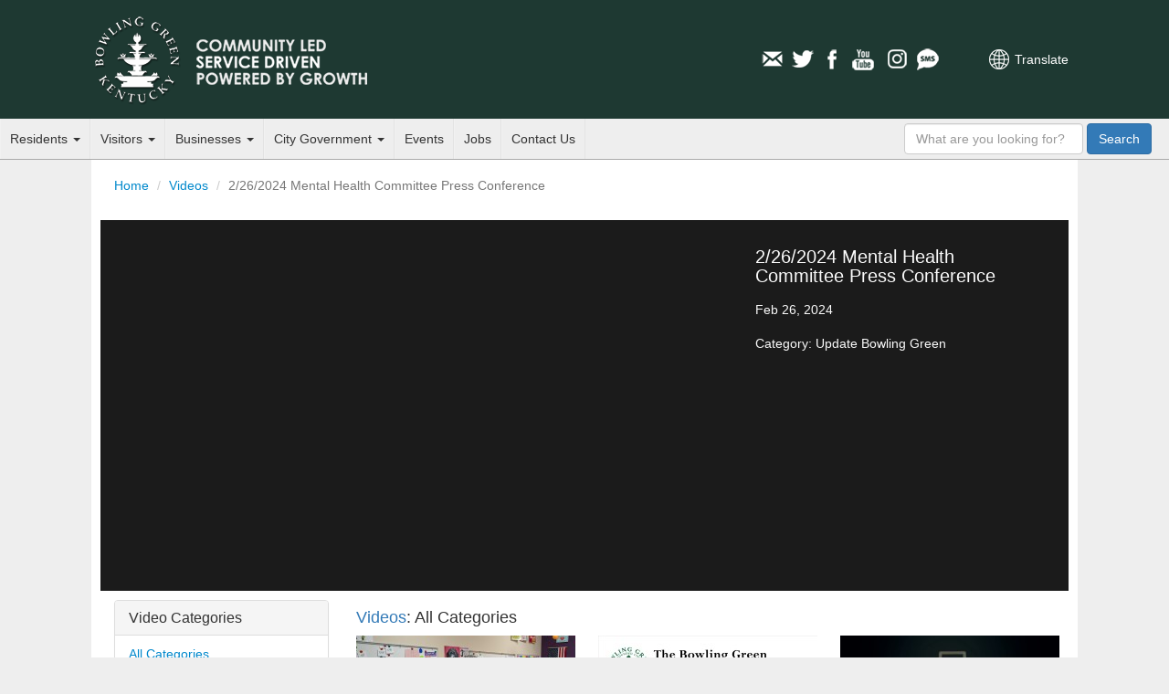

--- FILE ---
content_type: text/html; charset=utf-8
request_url: https://www.bgky.org/videos/video/1132?page=9
body_size: 4799
content:
<!doctype html>
<html lang="en-US">
<head>
    <meta charset="utf-8">
    <meta http-equiv="X-UA-Compatible" content="IE=edge,chrome=1">

    <title> 2/26/2024 Mental Health Committee Press Conference - Official Municipal Website</title>
    <meta name="description" content="">
    <meta name="author" content="">
    <meta name="viewport" content="width=device-width, minimum-scale=1.0, maximum-scale=1.0, user-scalable=no">
	<link rel="stylesheet" href="/assets/css/screen.css?t=20260116">

    <script src="https://www.google.com/recaptcha/api.js?" async defer></script>

    
    <!--[if lt IE 9]>
    <script src="/assets/js/respond.js"></script>
    <![endif]-->
</head>
<body>

<div id="header">
    <div class="inner">
        <div id="heading">
            <h1 class="title"><a href="/">City of Bowling Green, Kentucky</a></h1>
            <h3 class="byline"><a href="/">Official Municipal Website <span class="extra">of Bowling Green, Kentucky</span></a></h3>

            <a class="nav-toggle">Navigation</a>

            <div id="translate">
                <a href="https://www-bgky-org.translate.goog/videos/video/1132?_x_tr_sl=auto&_x_tr_tl=es&_x_tr_hl=en-US&_x_tr_pto=nui" class="translate">Translate</a>
            </div>

            <div id="social-media">
    <ul>
        <li><a href="/connect/newsletter" class="icon email">Email Newsletters</a></li>
        <li><a href="http://www.twitter.com/CityofBGKY" class="icon twitter" >Twitter</a></li>
        <li><a href="http://www.facebook.com/pages/Bowling-Green-KY/City-of-Bowling-Green-KY/54145957542" class="icon facebook">Facebook</a></li>
        <li><a href="http://www.youtube.com/cityofbgky" class="icon youtube">YouTube</a></li>
        <li><a href="https://www.instagram.com/cityofbgky/" class="icon instagram">Instagram</a></li>                    
        <li><a href="/connect/mobile-notifications" class="icon sms">Mobile Notifications</a></li>
    </ul>
</div>        </div>
</div>
        <div id="main-nav" role="navigation">
	<ul class="nav">
		<li class="menu-dropdown">
			<a href="https://www.bgky.org/residents">Residents <b class="caret"></b></a>
			<ul>
				<li><a href="https://www.bgky.org/services-near-me">City Services Near Me</a></li>
		        <li><a href="https://www.bgky.org/events">Events</a></li>
		        <li><a href="https://www.bgky.org/neighborhoods">Neighborhoods</a></li>
				<li><a href="https://www.bgky.org/ncs/housing">Housing Assistance </a></li>
		        <li><a href="https://www.bgky.org/bgpr">Parks</a></li>
		        <li><a href="https://www.bgky.org/photo-gallery">Photo Gallery</a></li>
                <li><a href="https://www.bgky.org/finance/property-taxes">Property Taxes</a></li>		        
		        <li><a href="https://www.bgky.org/ncs/common-requests">Service Request</a></li>
		        <li> <a href="https://www.bgky.org/videos">Watch a Video or BGTV4 (Live)</a></li>
				<li> <a href="https://www.warrenpc.org/bike-ped">Bike/Walk BG</a></li>
			</ul>
		</li>
		<li class="menu-dropdown">
			<a href="https://www.bgky.org/visitors">Visitors <b class="caret"></b></a>
			<ul>
				<li><a href="http://www.visitbgky.com/">Convention &amp; Visitors Bureau</a></li>
				<li><a href="https://www.bgchamber.com/livehere">Relocation Guide</a></li>
				<li><a href="https://www.bgky.org/history/">Historic Bowling Green</a></li>
				<li><a href="https://www.bgky.org/bgpr/">Parks &amp; Recreation</a></li>
				<li><a href="https://www.bgky.org/golf/">Golf Courses</a></li>
				<li><a href="https://www.bgky.org/bgpr/aquatics/">Russell Sims Aquatic Center</a></li>
				<li><a href="https://www.bgky.org/convention-center">Sloan Convention Center</a></li>
			</ul>
		</li>
		<li class="menu-dropdown">
			<a href="https://www.bgky.org/businesses">Businesses <b class="caret"></b></a>
		  	<ul>
                <li><a href="https://www.bgchamber.com">Chamber of Commerce</a></li>
                <li><a href="https://www.bgky.org/forms">Forms &amp; Applications</a></li>
                <li><a href="https://www.bgky.org/bids">Procurement Opportunities (Bids)</a></li>
                <li><a href="http://www.southcentralky.com/">Economic Development</a></li>
                <li><a href="https://www.bgky.org/finance/license">Office of Occupational License</a></li>
			    <li><a href="https://www.bgky.org/publicworks/gis">Maps of the City (GIS)</a></li>
                <li><a href="https://www.warrenpc.org/regulations-documents/#zoning-ordinance">Zoning Ordinances</a></li>
			</ul>
		</li>
		<li class="menu-dropdown">
			<a href="https://www.bgky.org/government">City Government <b class="caret"></b></a>
			<ul>
                <li><a href="https://www.bgky.org/government/how-government-works">How Government Works</a></li>
				<li><a href="https://www.bgky.org/city-commission">Elected Officials</a></li>
				<li><a href="https://www.bgky.org/city-manager">City Manager's Office</a></li>
				<li><a href="https://www.bgky.org/senior-management">Senior Management</a></li>
				<li><a href="https://www.bgky.org/government/department-list">Department List</a></li>
				<li><a href="https://www.bgky.org/government/boards">Boards &amp; Commissions</a></li>
				<li><a href="https://www.bgky.org/online-services">Online Services</a></li>
				<li><a href="https://www.bgky.org/ncs/cia">City Information &amp; Assistance</a></li>
				<li><a href="https://www.bgky.org/government/code-of-ordinances">Code of Ordinances</a></li>
				<li><a href="https://www.bgky.org/government/legal-publications">Legal Publications</a></li>
				<li><a href="https://www.bgky.org/announcements">Announcements</a></li>
				<li><a href="https://www.bgky.org/reports">Reports</a></li>
				<li><a href="https://www.bgky.org/policies">City Policies</a></li>
			</ul>
		</li>
		<li><a href="https://www.bgky.org/events">Events</a></li>
		<li><a href="https://www.bgky.org/jobs">Jobs</a></li>
		<li><a href="https://www.bgky.org/contact-us">Contact Us</a></li>
	</ul>
	<form method="GET" action="/search-results" id="search-box">
		<input name="q" type="text" class="q form-control" placeholder="What are you looking for?" />
		<button type="submit" class="search-btn btn btn-primary"> <span class="text">Search</span></button>
	</form>
</div>
    </div>
</div>
<div id="content" class="inner clearfix">

    <ol class="breadcrumb">
        <li><a href="/">Home</a></li>
        <li><a href="/videos">Videos</a></li> <li class="active">2/26/2024 Mental Health Committee Press Conference</li>
    </ol>

    
<div id="video-player" class="live container-fluid">
    <div class="row">
        <div id="video-stream" class="col-xs-12 col-sm-8">
            <div class="embed-responsive embed-responsive-16by9">
                            <iframe src="https://www.youtube.com/embed/fshceFrL2N4" class="embed-responsive-item" frameborder="0" title="YouTube Video" allowfullscreen></iframe>

                        </div>
        </div>

        <div id="video-info" class="col-xs-12 col-sm-4">
            <h1>2/26/2024 Mental Health Committee Press Conference</h1>

            <p>Feb 26, 2024</p>

            <p></p>

            <p>Category: Update Bowling Green</p>
        </div>
    </div>
</div>

<script type="text/javascript" src="/assets/js/plugins.js"></script>



<div class="video-library container-fluid">
    <div class="row">

        <div class="col-xs-12 col-md-3">
            <div class="panel panel-default">
                <div class="panel-heading">
                    <h3 class="panel-title">Video Categories</h3>
                </div>
                <ul class="list-group">
                    <li class="list-group-item"><a href="https://www.bgky.org/videos">All Categories</a></li>
                                    <li class="list-group-item"><a href="https://www.bgky.org/videos/category/1">Spotlight on Bowling Green</a></li>
                                    <li class="list-group-item"><a href="https://www.bgky.org/videos/category/2">Your City at Work</a></li>
                                    <li class="list-group-item"><a href="https://www.bgky.org/videos/category/3">Bowling Green Minute</a></li>
                                    <li class="list-group-item"><a href="https://www.bgky.org/videos/category/5">Public Service Announcements</a></li>
                                    <li class="list-group-item"><a href="https://www.bgky.org/videos/category/7">Board of Commissioners Meeting</a></li>
                                    <li class="list-group-item"><a href="https://www.bgky.org/videos/category/8">Update Bowling Green</a></li>
                                    <li class="list-group-item"><a href="https://www.bgky.org/videos/category/10">Code Enforcement &amp; Nuisance Board</a></li>
                                    <li class="list-group-item"><a href="https://www.bgky.org/videos/category/11">Firehouse Kitchen</a></li>
                                    <li class="list-group-item"><a href="https://www.bgky.org/videos/category/12">Let&#039;s Recreate</a></li>
                                    <li class="list-group-item"><a href="https://www.bgky.org/videos/category/13">At Home Workouts</a></li>
                                    <li class="list-group-item"><a href="https://www.bgky.org/videos/category/14">Pet of the Month</a></li>
                                    <li class="list-group-item"><a href="https://www.bgky.org/videos/category/15">What Do You Even Do?</a></li>
                                    <li class="list-group-item"><a href="https://www.bgky.org/videos/category/16">TalkBGKY - City Podcast</a></li>
                                </ul>
            </div>
        </div>

        <div class="col-xs-12 col-md-9">
            
                    <h4><span class="text-primary">Videos</span>: All Categories</h4>
        
            <div class="row">
                                <div class="video-item col-xs-6 col-sm-4">
                    <a href="/videos/video/1226">
                                            <img src="https://www.bgky.org/img/wide/240/YqFpvO0n.jpg" alt="Books open doors to bright futures! Read Across America Day">
                                        
                        <h5>Books open doors to bright futures! Read Across America Day</h5>
                        <h6>Mar 4, 2025</h6>
                    </a>
                </div>
                                <div class="video-item col-xs-6 col-sm-4">
                    <a href="/videos/video/1225">
                                            <img src="https://www.bgky.org/img/wide/240/5D39UH1V.jpg" alt="02/25/2025 Code Enforcement and Nuisance Board Meeting">
                                        
                        <h5>02/25/2025 Code Enforcement and Nuisance Board Meeting</h5>
                        <h6>Feb 26, 2025</h6>
                    </a>
                </div>
                                <div class="video-item col-xs-6 col-sm-4">
                    <a href="/videos/video/1224">
                                            <img src="https://www.bgky.org/img/wide/240/Z0axgFKD.jpg" alt="Post-Game Press Conference | BG Parks &amp; Rec Youth Athletics">
                                        
                        <h5>Post-Game Press Conference | BG Parks &amp; Rec Youth Athletics</h5>
                        <h6>Feb 24, 2025</h6>
                    </a>
                </div>
                                <div class="video-item col-xs-6 col-sm-4">
                    <a href="/videos/video/1223">
                                            <img src="https://www.bgky.org/img/wide/240/o2XwbK6X.jpg" alt="02/18/2025 Board of Commissioner&#039;s Meeting">
                                        
                        <h5>02/18/2025 Board of Commissioner&#039;s Meeting</h5>
                        <h6>Feb 18, 2025</h6>
                    </a>
                </div>
                                <div class="video-item col-xs-6 col-sm-4">
                    <a href="/videos/video/1221">
                                            <img src="https://www.bgky.org/img/wide/240/jsOuaJwU.jpg" alt="Game On: Exploring the Parks &amp; Rec Sports Leagues for All Ages">
                                        
                        <h5>Game On: Exploring the Parks &amp; Rec Sports Leagues for All Ages</h5>
                        <h6>Feb 17, 2025</h6>
                    </a>
                </div>
                                <div class="video-item col-xs-6 col-sm-4">
                    <a href="/videos/video/1222">
                                            <img src="https://www.bgky.org/img/wide/240/bRlW2MkK.jpg" alt="2/15/2025 Post-Game Press Conference | BG Parks &amp; Rec Youth Athletics">
                                        
                        <h5>2/15/2025 Post-Game Press Conference | BG Parks &amp; Rec Youth Athletics</h5>
                        <h6>Feb 15, 2025</h6>
                    </a>
                </div>
                                <div class="video-item col-xs-6 col-sm-4">
                    <a href="/videos/video/1220">
                                            <img src="https://www.bgky.org/img/wide/240/ZMTVByyc.jpg" alt="2/12/2025 Post-Game Press Conference | BG Parks &amp; Rec Youth Athletics">
                                        
                        <h5>2/12/2025 Post-Game Press Conference | BG Parks &amp; Rec Youth Athletics</h5>
                        <h6>Feb 13, 2025</h6>
                    </a>
                </div>
                                <div class="video-item col-xs-6 col-sm-4">
                    <a href="/videos/video/1219">
                                            <img src="https://www.bgky.org/img/wide/240/hq91IkKx.jpg" alt="Update Bowling Green: Parks and Rec Fitness Center">
                                        
                        <h5>Update Bowling Green: Parks and Rec Fitness Center</h5>
                        <h6>Feb 10, 2025</h6>
                    </a>
                </div>
                                <div class="video-item col-xs-6 col-sm-4">
                    <a href="/videos/video/1218">
                                            <img src="https://www.bgky.org/img/wide/240/GoatWWz0.jpg" alt="02/05/2025 Board of Commissioner&#039;s Meeting">
                                        
                        <h5>02/05/2025 Board of Commissioner&#039;s Meeting</h5>
                        <h6>Feb 4, 2025</h6>
                    </a>
                </div>
                                <div class="video-item col-xs-6 col-sm-4">
                    <a href="/videos/video/1217">
                                            <img src="https://www.bgky.org/img/wide/240/n70ixyec.jpg" alt="01/28/2025 Code Enforcement and Nuisance Board Meeting">
                                        
                        <h5>01/28/2025 Code Enforcement and Nuisance Board Meeting</h5>
                        <h6>Jan 30, 2025</h6>
                    </a>
                </div>
                                <div class="video-item col-xs-6 col-sm-4">
                    <a href="/videos/video/1216">
                                            <img src="https://www.bgky.org/img/wide/240/h3HNmaMR.jpg" alt="2025 Biddy Basketball Registration is Open! Closes Jan 31">
                                        
                        <h5>2025 Biddy Basketball Registration is Open! Closes Jan 31</h5>
                        <h6>Jan 24, 2025</h6>
                    </a>
                </div>
                                <div class="video-item col-xs-6 col-sm-4">
                    <a href="/videos/video/1215">
                                            <img src="https://www.bgky.org/img/wide/240/zoJV0sCM.jpg" alt="01/21/2025 Board of Commissioner&#039;s Meeting">
                                        
                        <h5>01/21/2025 Board of Commissioner&#039;s Meeting</h5>
                        <h6>Jan 21, 2025</h6>
                    </a>
                </div>
                            </div>
            <nav>
        <ul class="pagination">
            
                            <li class="page-item">
                    <a class="page-link" href="https://www.bgky.org/videos/video/1132?page=8" rel="prev" aria-label="&laquo; Previous">&lsaquo;</a>
                </li>
            
            
                            
                
                
                                                                                        <li class="page-item"><a class="page-link" href="https://www.bgky.org/videos/video/1132?page=1">1</a></li>
                                                                                                <li class="page-item"><a class="page-link" href="https://www.bgky.org/videos/video/1132?page=2">2</a></li>
                                                                                        
                                    <li class="page-item disabled" aria-disabled="true"><span class="page-link">...</span></li>
                
                
                                            
                
                
                                                                                        <li class="page-item"><a class="page-link" href="https://www.bgky.org/videos/video/1132?page=6">6</a></li>
                                                                                                <li class="page-item"><a class="page-link" href="https://www.bgky.org/videos/video/1132?page=7">7</a></li>
                                                                                                <li class="page-item"><a class="page-link" href="https://www.bgky.org/videos/video/1132?page=8">8</a></li>
                                                                                                <li class="page-item active" aria-current="page"><span class="page-link">9</span></li>
                                                                                                <li class="page-item"><a class="page-link" href="https://www.bgky.org/videos/video/1132?page=10">10</a></li>
                                                                                                <li class="page-item"><a class="page-link" href="https://www.bgky.org/videos/video/1132?page=11">11</a></li>
                                                                                                <li class="page-item"><a class="page-link" href="https://www.bgky.org/videos/video/1132?page=12">12</a></li>
                                                                                        
                                    <li class="page-item disabled" aria-disabled="true"><span class="page-link">...</span></li>
                
                
                                            
                
                
                                                                                        <li class="page-item"><a class="page-link" href="https://www.bgky.org/videos/video/1132?page=36">36</a></li>
                                                                                                <li class="page-item"><a class="page-link" href="https://www.bgky.org/videos/video/1132?page=37">37</a></li>
                                                                        
            
                            <li class="page-item">
                    <a class="page-link" href="https://www.bgky.org/videos/video/1132?page=10" rel="next" aria-label="Next &raquo;">&rsaquo;</a>
                </li>
                    </ul>
    </nav>

        </div>
    </div>
</div>
</div>
<div id="footer">
	<div class="inner container-fluid">
		<div class="row">
			<div class="footer-links col-xs-12 col-md-9">
				<div class="row">
					<ul class="col-xs-6 col-sm-3">
						<li class="title">Residents</li>
						<li><a href="https://www.bgky.org/community-resources">Community Resources</a></li>
						<li><a href="https://www.bgky.org/ncs/housing">Housing Assistance </a></li>
						<li><a href="https://www.bgky.org/ncs/common-requests">Report a Problem</a></li>
						<li><a href="https://www.bgky.org/contractorslicensing/search">Find a Contractor</a></li>
						<li><a href="https://www.bgky.org/bgpr/parks/find">View Local Parks</a></li>
						<li><a href="https://www.bgky.org/connect/social-hub">Social Media Hub</a></li>
					</ul>

					<ul class="col-xs-6 col-sm-3">
						<li class="title">Visitors</li>
						<li><a href="http://www.visitbgky.com/">Convention &amp; Visitors Bureau</a></li>
						<li><a href="https://www.bgchamber.com/livehere">Relocation Guide</a></li>
			    		<li><a href="https://www.bgky.org/bgpr/aquatics/">Russell Sims Aquatic Center</a></li>
			    		<li><a href="https://www.bgky.org/golf/">Golf Courses</a></li>
					</ul>

					<ul class="col-xs-6 col-sm-3">
						<li class="title">Business</li>
						<li><a href="https://www.bgky.org/bids">Procurement Opportunities (Bids)</a></li>
						<li><a href="https://www.bgky.org/forms">Forms &amp; Applications</a></li>
                		<li><a href="https://www.bgky.org/finance/license">Office of Occupational License</a></li>
					</ul>

					<ul class="col-xs-6 col-sm-3">
						<li class="title">Government</li>
						<li><a href="https://www.bgky.org/city-commission/">Elected Officials</a></li>
						<li><a href="https://www.bgky.org/government/department-list">Department List</a></li>
						<li><a href="https://www.bgky.org/government/boards">Boards &amp; Commissions</a></li>
						<li><a href="https://www.bgky.org/employee-only">City Employees</a></li>
					</ul>
				</div>
			</div>

			<div class="city-hall-drawing col-md-3 hidden-xs hidden-sm">
				<img src="https://www.bgky.org/img/original/1024/EZyP1hJY.png" alt="City Hall Drawing" class="img-responsive" />
			</div>
		</div>
		<div class="row">
			<div class="rights-and-privacy-notice col-xs-12">
				<p>&copy; 1998-2026 City of Bowling Green, KY. All rights reserved. <a href="https://www.bgky.org/web/site-policies">Terms of Use and Web Site Policies</a></p>
			</div>
		</div>
	</div>
</div>;
<script src="/assets/js/init.js"></script>
<!--
<script type="text/javascript">

  var _gaq = _gaq || [];
  _gaq.push(['_setAccount', 'UA-11758291-1']);
  _gaq.push(['_setDomainName', 'bgky.org']);
  _gaq.push(['_trackPageview']);

  (function() {
    var ga = document.createElement('script'); ga.type = 'text/javascript'; ga.async = true;
    ga.src = ('https:' == document.location.protocol ? 'https://ssl' : 'http://www') + '.google-analytics.com/ga.js';
    var s = document.getElementsByTagName('script')[0]; s.parentNode.insertBefore(ga, s);
  })();

</script>
--->
<script type="text/javascript">
/*<![CDATA[*/
(function() {
    var sz = document.createElement('script'); sz.type = 'text/javascript'; sz.async = true;
    sz.src = '//siteimproveanalytics.com/js/siteanalyze_15203010.js';
    var s = document.getElementsByTagName('script')[0]; s.parentNode.insertBefore(sz, s);
})();
/*]]>*/
</script>

<!-- Google tag G4 (gtag.js) -->
<script async src="https://www.googletagmanager.com/gtag/js?id=G-7X2EYGCXWM"></script>
<script>
  window.dataLayer = window.dataLayer || [];
  function gtag(){dataLayer.push(arguments);}
  gtag('js', new Date());

  gtag('config', 'G-7X2EYGCXWM');
</script>

<script>(function(d){var s = d.createElement("script");s.setAttribute("data-account", "01Lz5yWYEO");s.setAttribute("src", "https://accessibilityserver.org/widget.js");(d.body || d.head).appendChild(s);})(document)</script><noscript>Please ensure Javascript is enabled for purposes of <a href="https://accessibilityserver.org">website accessibility</a></noscript></body>
</html>


--- FILE ---
content_type: text/css
request_url: https://www.bgky.org/assets/css/screen.css?t=20260116
body_size: 6797
content:
@import url('bootstrap.css');
@import url('bootstrap-datetimepicker.css');
@import url('typeahead.css');
@import url('lightbox.css');


/***** Miscellaneous *****/

body{background:#eee;}

a {color:#08c;}

p {font-size:100%; line-height:1.6em;}

.checkbox .checkbox{margin-left:20px;}

/* .caret {display: inline-block; width: 0; height: 0; vertical-align: top; border-top: 4px solid #eee; border-right: 4px solid transparent; border-left: 4px solid transparent; content: "";}

.right-caret {display:inline-block; width:0; height:0; vertical-align:top; border-bottom:4px solid transparent; border-top:4px solid transparent; border-left:4px solid #eee } */

.biline{font-style: italic;}

#content .main p, #content .main ul, #content .main ol, #content .main .carousel-indicators li{padding-top:0;}
tr.warning td{color:#333;}


/***** Callouts *****/

.bs-callout {margin:20px 0; padding:15px 30px 15px 15px; border-left:5px solid #eee; }

.bs-callout h4 {margin-top:0;}

.bs-callout p:last-child {margin-bottom:0; border-color:#f0ad4e;}

.bs-callout code, .bs-callout .highlight {background-color:#fff;}

.bs-callout-danger {background-color:#fcf2f2; border-color:#d9534f;}

.bs-callout-default {background-color:#fcfcfc; border-color:#eee;}

.bs-callout-info {background-color:#f0f7fd; border-color:#5bc0de;}

.bs-callout-warning {background-color:#fefbed; border-color:#f0ad4e;}

.bs-callout-primary {background-color:#cce5ff; border-color:#b8daff;}

.bs-callout-success {background-color:#c4ffa9; border-color:#37ad00;}

.bs-callout-light {background-color:#f0f1f3; border-color:#d6d8db;}

.bs-callout-dark {background-color:#B7FAF5; border-color:#71EAE1;}

.bs-callout-yellow {background-color:#FDFF61; border-color:#f0ad4e;}


/***** Font Awesome (Modifications) *****/

a.fa{text-decoration:none;}


/***** Carousel Captions *****/

.carousel-caption {left:25px; right:auto; bottom:50px;}

.carousel-caption.left {left:25px; right:auto;}

.carousel-caption.right {right:25px; left:auto;}

.carousel-caption h3 {display: inline-block; padding:5px; background:#2c3e50; font-size:24px;}

.carousel-caption h3.orange{background:#ed6f00;}

.carousel-caption h3.red{background:#8c2c20;}

.carousel-caption h3 a{color:#fff; text-decoration:none;}

@media (min-width:700px){

    .carousel-caption h3 {font-size:38px;}

}


/***** General Structure *****/

.inner{width:100%; margin:0 auto;}

#content {margin:0 auto; background:#fff; padding:10px;}

#footer{width:100%; height:200px; color:#ddd;}

@media (min-width:700px){

    .inner{width:100%;}

}

@media (min-width:980px){

    .inner{width:960px;}

    #content #news .article h2{margin-top:15px;}

    #content #news .article.main h2{margin-top:0;}

    #content #news .article{margin:10px 0;}

}

@media (min-width:1080px){

    .inner{width:1040px;}

}


@media (min-width:1180px){

    .inner{width:1080px;}

}

@media (min-width:1480px){

    .inner{width:1140px;}

}

/***** Header *****/

#header{position:relative; width:100%; margin:0 auto; background:#1e3932;} /* or #2c3e50 */

#header .inner{position:relative;}

#header #heading{position:relative; width:100%; height:130px;}

#header .byline{display:none;}

#header #translate{display:none;}

#header #heading h1.title{position:absolute; top:15px; left:0; margin:0; text-indent:-9999px;}

#header #heading h1.title a{display:block; width:350px; height:100px; background:url('../img/logo-v2.png') no-repeat; background-size:100%; }

@media (min-width:700px){

    #header {height:220px;}

    #header #translate {display:block; position:absolute; top:50%; right:10px; margin-top:-15px; color:#eee; font-weight:normal; }

    #header #translate a{line-height:30px; padding:5px 0 5px 32px; color:#fff; background:url('https://www.bgky.org/img/original/30/8rzoUEDS.png') no-repeat left center}

}

@media (min-width:980px) {

    #header {height:175px;}

    #header .byline span.extra{display:inline;}

}


/***** Social Media Icons *****/

#header #social-media{display:none;}

@media (min-width:950px) {

    #header #social-media{display:block; position:absolute; top:50%; margin-top:-15px; right:150px;}

    #header #social-media li{display:inline-block;}

    #header #social-media a.icon{display:block; width:30px; height:30px; text-indent:-9999px; background:url('../img/social-media-icons.png');}

    #header #social-media a.twitter{background-position:0 0;}

    #header #social-media a.facebook{background-position:-30px 0;}

    #header #social-media a.youtube{background-position:-60px 0;}

    #header #social-media a.wordpress{background-position:-90px 0;}

    #header #social-media a.sms{background-position:-120px 0;}

    #header #social-media a.email{background-position:-150px 0;}

    #header #social-media a.instagram{background-position:-180px 0;}

    #header #social-media a.translate{background-position:-210px 0;}

}


/***** Main Navigation *****/

#header .nav-toggle{position:absolute; top:50%; right:20px; margin-top:-12px; width:24px; height:24px; text-indent:-9999px; background: url('../img/menu.png'); cursor:pointer;}

#header #main-nav{background:#eee; border-bottom:1px solid #aaa; display:none;}

#header #main-nav ul.nav{display:block; width:100%; margin:0;}

#header #main-nav ul.nav li {border-bottom:1px solid #e3e3e3; margin:0; border-left:1px solid #f1f1f1; border-right:1px solid #e3e3e3;}

#header #main-nav ul.nav li a{font-size:14px; line-height:150%; padding:20px 15px; color:#333;}

#header #main-nav ul li.menu-dropdown{position:relative; z-index:3;}


#header #main-nav ul li.menu-dropdown ul{display:none;}

#header #main-nav #search-box{line-height:68px; margin:0 auto; padding:20px 15px;}

#header #main-nav #search-box input{vertical-align: middle;}

#header #main-nav #search-box button{vertical-align: middle;}

#header #main-nav #search-box span.twitter-typeahead{width:auto;}

#header #main-nav #search-box input{display:inline-block; width:auto;}

#header #main-nav #search-box .search-btn{display:inline-block;}

@media (max-width:780px){

    #header #main-nav ul li.menu-dropdown a .caret{display:none;}

}


@media (min-width:400px){

    #header #main-nav #search-box{text-align:center}

}

@media (min-width:700px){

    #header .nav-toggle{display:none;}

    #header #main-nav{display:block; height:90px;}

    #header #main-nav ul.nav{display:table; width:100%; height:43px;}

    #header #main-nav ul.nav li{display:table-cell;}

    #header #main-nav ul.nav li a{line-height:44px; text-align:center; padding:0 8px;}

    #header #main-nav ul.nav li:hover a{background:#f8f8f9;}

    #header #main-nav ul.nav li.menu-dropdown:hover a{background:#f8f8f9;}

    #header #main-nav ul.nav li.menu-dropdown ul{position:absolute; top:45px; left:-1px; min-width:250px; max-width:500px; z-index:10; margin:0; padding:5px 0 0 0; display:none; background:#f8f8f9; border:1px solid #ddd; border-top:none;}

    #header #main-nav ul.nav li.menu-dropdown:hover ul li{display:block; line-height:32px; border-bottom:1px dotted #e5e5e5; background:#f8f8f9;}

    #header #main-nav ul.nav li.menu-dropdown:hover ul li a{display:block; height:32px; line-height:32px; text-decoration:none; color:#444; background:#f8f8f9;}

    #header #main-nav ul.nav li.menu-dropdown:hover ul li a:hover{text-decoration:underline;}

    #header #main-nav #search-box{width:450px; line-height:43px; padding:0 8px; }

    #header #main-nav #search-box .search-btn span.text{display:inline;}

}

@media (min-width:980px) {

    #header #main-nav{position:relative; height:45px;}

    #header #main-nav ul.nav{position:absolute; width:70%;}

    #header #main-nav ul.nav li{display:inline-block; border-bottom:none;}

    #header #main-nav ul.nav li a{text-align:left;}

    #header #main-nav #search-box{position:absolute; top:0; right:5px; display:inline-block; width:30%; overflow:hidden;}


}

@media (min-width:1080px) {

    #header #main-nav ul.nav li a{text-align:left; padding:0 10px;}

    #header #main-nav #search-box{width:300px; padding:0 10px;}

}


/***** Featured *****/

#featured {margin:0 auto; background:#1e3932; display:none;} /* or #2c3e50 */

#banners{position:relative; width:100%; height:280px; margin:0 auto; padding:0;}

#banners div.img-1, #banners div.img-2, #banners div.img-3, #banners div.img-4, #banners div.img-5, #banners div.img-6, #banners div.img-7{position:absolute; width:20%; height:50%; padding:0; margin:0; overflow:hidden; border-bottom:1px solid #aaa; border-right:1px solid #aaa; -webkit-box-sizing: border-box; -moz-box-sizing: border-box; box-sizing: border-box;}

#banners div.img-1 img, #banners div.img-2 img, #banners div.img-3 img, #banners div.img-4 img, #banners div.img-5 img, #banners div.img-6 img, #banners div.img-7 img{position:absolute; width:100%; height:100%; -webkit-transition: opacity 1s ease-in-out; -moz-transition: opacity 1s ease-in-out; -o-transition: opacity 1s ease-in-out; transition: opacity 1s ease-in-out;}

#banners div img.transparent{opacity:0;}

#banners div.img-1{left:0; border-left:1px solid #aaa;}

#banners div.img-2{top:50%; left:0; border-left:1px solid #aaa;}

#banners div.img-3{left:20%; width:40%; height:100%;}

#banners div.img-4{top:0; left:60%;}

#banners div.img-5{top:50%; left:60%;}

#banners div.img-6{left:80%;}

#banners div.img-7{top:50%; left:80%;}

@media screen and (min-width:700px){

    #banners{height:280px;}

}

@media screen and (min-width:800px){

    #banners{height:320px;}

}

@media screen and (min-width:980px){

    #banners{width:960px; height:372px;}

    #banners .bottom-border-curved{position:absolute; bottom:0; left:0; width:100%; height:30px; background:url('../img/bottom-border-curved.png'); background-size:100%;}
}

@media screen and (min-width:1080px){

    #banners{width:1040px; height:412px;}

}

@media screen and (min-width:1180px){

    #banners{width:1080px; height:432px;}

}

@media screen and (min-width:1480px){

    #banners{width:1140px; height:455px;}

}


/***** Home Page (City Services)) *****/
#my-services-311 {margin:10px 0; padding:0 0 10px 0; border:1px solid #ccc; background:#eee;}

#my-services-311 h3{text-align:center; color:#333; font-weight:bold;}

#my-services-311 ul{margin:10px 0; padding:0;}

#my-services-311 ul li{list-style-type:none; margin:10px 0; padding:0;}

#my-services-311 ul li a{position:relative; display:block; width:85%; margin:0 auto; padding:20px 15px; font-size:115%; line-height:20px; text-decoration:none; color:#f1f1f1; background:#333 url('../img/right-arrow-white.png') no-repeat 95% center;}

#my-services-311 ul li a:hover{color:#fff200;}

#my-services-311 ul li a .right-caret {position:absolute; top:50%; margin-top:-5px; right:25px; border-bottom:5px solid transparent; border-top:5px solid transparent; border-left:5px solid #f1f1f1; display:none;}

#my-services-311 ul li a:hover .right-caret {border-left:5px solid #fff200; }

#my-services-311 ul li a > span > .right-caret {display:none;}


/***** Home Page (Latest Video) *****/

.latest-video {margin:10px 0; padding:10px; border:1px solid #ccc; overflow:hidden;}

.latest-video img {width:100%}

.latest-video a.video{display:block; position:relative;}

.latest-video a.video div.overlay {position:absolute; top:50%; left:50%; margin-top:-30px; margin-left:-30px; width:60px; height:60px; background:url('../img/play-video.png') no-repeat center center;}


/***** Home Page (Tabbable Content) *****/

@media (max-width:700px){

    div.tabbable .nav-tabs{display:none;}

    div.tabbable .tab-content .tab-pane{display:block; margin:20px 0;}

}


/***** Home Page (Tabbable Content - Featured / Events / Forms / Department List) *****/

div.tabbable #features {margin-top:10px;}

div.tabbable #features .featured-items .media {clear:both; padding:10px 0;}

div.tabbable #features .featured-items .media img{border:1px solid #ccc;}

div.tabbable #features .featured-links ol{padding-left:20px;}

div.tabbable #features .featured-links li{line-height:28px;}

div.tabbable #events .media{padding:10px 0; margin:10px 0; border-bottom:1px solid #eee;}

div.tabbable #events .media.last{border:none;}

div.tabbable #events .media .media-object.date a{display:block; width:100%; height:100%; text-align:center; font:24px/72px Arial, sans-serif; text-decoration:none;}

div.tabbable #events .media h5.location span.title{color:#999;}

div.tabbable #forms {margin-top:10px;}

div.tabbable #departments {margin-top:10px;}


/***** Footer *****/



#footer .footer-links ul{padding:10px 0 0 10px; list-style:none;}

#footer .footer-links ul li{line-height:36px;}

#footer .footer-links ul li.title{font-weight:bold; color:#333;}

#footer .footer-links ul li a{color:#333;}

#footer .rights-and-privacy-notice{margin:0 10px; padding:10px 0; clear:both;}

#footer .rights-and-privacy-notice p{color:#333;}

#footer .city-hall-drawing img{width:100%;}



/***** Breadcrumbs *****/

.breadcrumb{background-color:transparent; display:none;}

#content .main ol.breadcrumb{padding:5px 0;}

@media (min-width:768px){

    .breadcrumb{display:block;}

}


/***** Department Header *****/

/*h4.department-header{padding-top:50px; padding-left:10px; background:url('../img/department-header-logo.png') no-repeat; border-left:3px solid #444;} */

h4.department-header{color:#666; padding-left:10px; border-left:3px solid #999;}


/***** Sidebar Navigation *****/

.sidebar a.sidenav-toggle{display:block; padding:12px 14px 12px 15%; font-size:115%; cursor:pointer; color:#666; border:1px solid #e5e5e5; -webkit-border-radius:2px; -moz-border-radius:2px; border-radius:2px; background:#f8f8f9 url(../img/menu-dark.png) no-repeat 5% 50%; text-decoration:none;}

.sidebar .sidenav{background-color:#f8f8f9; -webkit-border-radius:2px; -moz-border-radius:2px; border-radius:2px; -webkit-box-shadow:0 1px 4px rgba(0,0,0,.065); -moz-box-shadow:0 1px 4px rgba(0,0,0,.065); box-shadow:0 1px 4px rgba(0,0,0,.065); margin:30px 0 0; padding:0;}

.sidebar .sidenav > li > a{display:block; border:1px solid #e5e5e5; margin:0 0 -1px; padding:8px 14px; color:#666; cursor:pointer;}

.sidebar .sidenav > li:first-child > a{-webkit-border-radius:2px 2px 0 0; -moz-border-radius:2px 2px 0 0; border-radius:2px 2px 0 0}

.sidebar .sidenav > li:last-child > a{-webkit-border-radius:0 0 2px 2px; -moz-border-radius:0 0 2px 2px; border-radius:0 0 2px 2px}

.sidebar .sidenav > li.active > a{position:relative; z-index:2; border-left:none; border-right:none; text-shadow:0 1px 0 rgba(0,0,0,.15); -webkit-box-shadow:inset 1px 0 0 rgba(0,0,0,.1), inset -1px 0 0 rgba(0,0,0,.1); -moz-box-shadow:inset 1px 0 0 rgba(0,0,0,.1), inset -1px 0 0 rgba(0,0,0,.1); box-shadow:inset 1px 0 0 rgba(0,0,0,.1), inset -1px 0 0 rgba(0,0,0,.1); padding:9px 15px}

.sidebar .sidenav > li > a .caret{float:right; margin-top:8px; border-top:4px solid #666;}

.sidebar .sidenav > li > a:hover{background-color:#f5f5f5}

.sidebar .sidenav > li.dropdown > ul{padding:0 0 0 10px; list-style:none; display:none; background:#fdfdfd; overflow:hidden; border-left:1px solid #e5e5e5; border-right:1px solid #e5e5e5;}

.sidebar .sidenav > li.dropdown.active > ul{display:block;}

.sidebar .sidenav > li.dropdown.active > ul.contact-information {padding:10px 0 0 25px; background:#fdfdfd; border-left:1px solid #e5e5e5; border-right:1px solid #e5e5e5;}

.sidebar .sidenav > li.dropdown.active > ul.contact-information strong{color:#666;}

.sidebar .sidenav > li.dropdown > ul > li a{display:block; width:100%; color:#666; margin:0 0 -1px; padding:8px 14px; border:none;}

.sidebar .sidenav a:hover .icon-chevron-right{opacity:.5}

.sidebar .sidenav .active .icon-chevron-right,.sidenav .active a:hover .icon-chevron-right{background-image:url(../img/glyphicons-halflings-white.png); opacity:1}

.sidebar .sidenav.affix{top:40px}

.sidebar .sidenav.affix-bottom{position:absolute; top:auto; bottom:270px}

@media (max-width:767px){

    .sidebar .sidenav{display:none; margin:10px 0 0;}

    .sidebar .sidenav li a{font-size:115%; padding:12px 14px;}

}

@media (min-width:768px){

    .sidebar a.sidenav-toggle{display:none;}

    .sidebar .sidenav{display:block;}

}


/***** Main Content Section *****/

#content .main p, #content .main ul, #content .main ol, #content .main li{padding-top:5px; padding-bottom:5px;}

#content .main img{width:100%; padding:10px 0;}

#content .main .thumbnail img{padding:inherit}


/***** Media Styles (Default) *****/

#content .main .media.default{border:1px solid #eee; -webkit-border-radius:5px; -moz-border-radius:5px; border-radius:5px; padding:10px; margin:10px 0;}

#content .main .media.default .pull-left{margin-right:10px;}

#content .main .media.default .pull-left img {padding:0;}


/***** Services Lookup *****/

h4.instructions{padding-top:15px;}


/***** Community Resources *****/

.resource span{display:block;}

.resource span.title{font-weight:bold;}

.resource span.title a{font-weight:bold;}

.resource span.denomination{color:#666;}

.resource-category{padding:10px 0;}

.resource-category h4{padding:0; margin-bottom:5px; text-decoration:underline;}

.resource-category .resource:first-child{padding-top:0; margin-top:0;}


/***** Announcements *****/

.announcement{border:1px solid #eee; -webkit-border-radius:5px; -moz-border-radius:5px; border-radius:5px; padding:10px; margin:10px 0;}

.announcement .title{display:block; color:#999;}

#content .main .announcement img{width:auto; padding:0}

dl.announcement-info{padding:15px 0 0 0;}

dl.announcement-info dt{width:125px; text-align:left; color:#999;}

dl.announcement-info dd{margin-left:0; margin-bottom:5px;}

h4.summary{line-height:28px; color:#555; padding:25px 0;}


/***** Calendar (Grid Layout) *****/

.calendar ul{list-style:none; padding:0; margin:0; clear:both; width:100%;}

.calendar h2.month-browser {margin:20px 0; text-align:center; /*text-transform:uppercase;*/ }

.calendar h2.month-browser a{text-decoration:none;}

.calendar div.calendar-selection {max-width:300px; margin:20px auto;}

.calendar .weekdays{display:none;}

.calendar li{display:block; box-sizing:border-box; width:100%; padding:10px; margin-bottom:-1px;}

.calendar li.calendar-day {border:1px solid #ededed;}

.calendar li.calendar-day .header {text-align:center; margin-bottom:10px;}

.calendar li.calendar-day .alert{font-size:85%;}

.calendar li.out-of-range {display:none;}


@media (max-width:768px) {

    .calendar li{height: auto!important;}

    .calendar li.calendar-day {border:1px solid #ccc;}

}


@media (min-width:768px) {

    .calendar .weekdays{display:block; text-align:center;}

    .calendar li{float:left; width:14.2857142857%; padding:5px; margin-right:-1px; margin-bottom:-1px; border:1px solid #ccc;}

    .calendar li.calendar-day .header {text-align:right; margin-bottom:5px}

    .calendar li.calendar-day .month, .calendar li.calendar-day .day{display:none;}

    .calendar li.out-of-range {display:block; background-color:#f5f5f5; color:#666;}
}


/***** Calendar (Event Info) *****/

.event-info{padding:15px; margin-bottom:20px; border:1px solid transparent; border-radius:4px;}

.event-info span.time, .event-info span.address{display:block;}

.event-info strong{color:#555}


@media (min-width:768px) {

    .event-info span.time, .event-info span.address{display:none;}

}


/* Main Calendar (Gray) */
.calendar-1.event-info{background-color:#e2e3e5; border-color:#d6d8db;}
.calendar-1.event-info a{color:#383d41;}

/* Parks & Recreation (Orange) */
.calendar-4.event-info{background-color:#d9edf7; border-color:#bce8f1;}
.calendar-4.event-info a{color:#31708f;}

/* Public Works (Red) */
.calendar-7.event-info{background-color:#f8d7da; border-color:#f5c6cb;}
.calendar-7.event-info a{color:#721c24;}

/* Downtown Parks (Light Gray) */
.calendar-8.event-info{background-color:#fefefe; border-color:#fdfdfe;}
.calendar-8.event-info a{color:#818182;}

/* Golf Outings & Events (Green) */
.calendar-9.event-info{background-color:#d4edda; border-color:#c3e6cb;}
.calendar-9.event-info a{color:#155724;}

/* Contractor's Licensing Board (Yellow) */
.calendar-10.event-info{background-color:#fff3cd; border-color:#ffeeba;}
.calendar-10.event-info a{color:#856404;}

/* Board of Commissioners (Blue) */
.calendar-11.event-info{background-color:#cce5ff; border-color:#b8daff;}
.calendar-11.event-info a{color:#004085;}

/* Stormwater (Blue) */
.calendar-18.event-info{background-color:#cce5ff; border-color:#b8daff;}
.calendar-18.event-info a{color:#004085;}

/* Riverview (Yellow) */
.calendar-19.event-info{background-color:#fff3cd; border-color:#ffeeba;}
.calendar-19.event-info a{color:#856404;}

/* Russell Sims Aquatic Center */
.calendar-35.event-info{background-color:#d1ecf1; border-color:#bee5eb;}
.calendar-35.event-info a{color:#0c5460;}

/* Neighborhood Events (Purple) */
.calendar-37.event-info{background-color:#e7e4f8; border-color:#c1bae2;}
.calendar-37.event-info a{color:#7163b8;}

/* Community Events */
.calendar-39.event-info{background-color:#dff0d8; border-color:#d6e9c6;}
.calendar-39.event-info a{color:#3c763d;}

/* FREE Convention Center */
.calendar-6.event-info{background-color:#f2dede; border-color:#ebccd1;}
.calendar-6.event-info a{color:#a94442;}

/* Athletics (Orange) */
.calendar-40.event-info{background-color:#d9edf7; border-color:#bce8f1;}
.calendar-40.event-info a{color:#31708f;}

/* Cemetery (Dark Gray) */
.calendar-41.event-info{background-color:#d6d8d9; border-color:#c6c8ca;}
.calendar-41.event-info a{color:#1b1e21;}

/* BGPR - Fitness (Red) */
.calendar-42.event-info{background-color:#f8d7da; border-color:#f5c6cb;}
.calendar-42.event-info a{color:#721c24;}

/* F.O. Moxley Community Center (Yellow) */
.calendar-43.event-info{background-color:#fff3cd; border-color:#ffeeba;}
.calendar-43.event-info a{color:#856404;}

/* Park Bennett Community Center (Purple) */
.calendar-44.event-info{background-color:#e7e4f8; border-color:#c1bae2;}
.calendar-44.event-info a{color:#7163b8;}

/* BGPR - Lancscape (Green) */
.calendar-45.event-info{background-color:#d4edda; border-color:#c3e6cb;}
.calendar-45.event-info a{color:#155724;}

/* Special Populations (Light Gray) */
.calendar-46.event-info{background-color:#fefefe; border-color:#fdfdfe;}
.calendar-46.event-info a{color:#818182;}

/***** Events (Event Details) *****/

h3.meta{font-size:115%; margin:15px 0;}

h3.meta span.title{color:#666; font-weight:bold;}


/***** Contact Us *****/

#contact-us-form{padding-top:10px;}

#contact-us-form h3, #contact-us-form h4{font-weight:bold;}

#contact-us-form .form-group{margin:20px 0;}

#contact-us-form .form-group label{font-weight:normal;}


/***** Problem Report *****/

#problem-report a.link{display:block; padding:10px 0; margin:10px 0;}

#problem-report .form{display:none;}


/***** Notices *****/

.notices{margin-top:20px;}

.warning{color:#f00;}


/***** 404 *****/

.notices{margin-top:20px;}


/***** Forms *****/

#content .main .forms.panel .bs-callout{margin:15px;}

#content .main .forms.panel ul{padding:5px 10px; list-style:none}

#content .main .forms.panel ul li{padding:10px 5px;}


/***** Citizens Resource Guide *****/

h4.citizen-resource-guide-title{padding-top:15px;}


/***** Videos *****/

#video-player {background:#1b1b1b;}

#video-stream {padding:10px;}

#video-info {padding:10px; background:#1b1b1b;}

#video-info h1{margin-bottom:15px; font-size:140%; color:#fafafa; width:90%;}

#video-player  p{font-size:100%; margin-bottom:15px; color:#fafafa; width:90%;}

#video-player  a{text-decoration:none; color:#fafafa;}

#content .video-library {margin-top:10px;}

#content .video-library .video-item{height:250px; overflow:hidden; color:#666}

#content .video-library .video-item a{text-decoration:none; color:#666}


/***** Feedback Button *****/

#feedback-btn{display:none;}

@media (min-width:768px){

    #feedback-btn{display:block; position:fixed; width:50px; height:200px; top:40%; right:0; z-index:999; background:url('../img/feedback-btn.jpg') no-repeat;}

    #feedback-btn:hover{background-position:-50px 0;}

    #feedback-btn a{display:block; width:100%; height:100%; text-indent:-9999px;}

    #feedback-btn:hover a{color:#000;}

}


/***** Language Access Portal *****/

ul.language-bubbles{margin:0; padding:0;}

.language-bubbles li{display:block; float:left; list-style:none; margin:0; padding:0;}

.language-bubbles li a{display:block; width:200px; height:200px; margin-right:10px; text-indent:-9999px;}

.language-bubbles li a.arabic{background:url('https://www.bgky.org/img/sq/200/ef5YqRxc.png');}

.language-bubbles li a.bembe{background:url('https://www.bgky.org/img/sq/200/HLdpfxmq.png');}

.language-bubbles li a.bosnian{background:url('https://www.bgky.org/img/sq/200/cIxLk65E.png');}

.language-bubbles li a.burmese{background:url('https://www.bgky.org/img/sq/200/9lG1lu5k.png');}

.language-bubbles li a.dari{background:url('https://www.bgky.org/img/sq/200/PHXmpbRi.png');}

.language-bubbles li a.french{background:url('https://www.bgky.org/img/sq/200/jV9zLHuL.png');}

.language-bubbles li a.hakha{background:url('https://www.bgky.org/img/sq/200/2xob1Kqp.png');}

.language-bubbles li a.karen{background:url('https://www.bgky.org/img/sq/200/LE5La1MD.png');}

.language-bubbles li a.karenni{background:url('https://www.bgky.org/img/sq/200/1P3WMZKK.png');}

.language-bubbles li a.kinyarwanda{background:url('https://www.bgky.org/img/sq/200/0tdPRjxu.png');}

.language-bubbles li a.nepali{background:url('https://www.bgky.org/img/sq/200/roY7GY5d.png');}

.language-bubbles li a.pashto{background:url('https://www.bgky.org/img/sq/200/h3POrRbo.png');}

.language-bubbles li a.somali{background:url('https://www.bgky.org/img/sq/200/DxfwzxsD.png');}

.language-bubbles li a.spanish{background:url('https://www.bgky.org/img/sq/200/XdJidnJL.png');}

.language-bubbles li a.swahili{background:url('https://www.bgky.org/img/sq/200/7Xz2UMMx.png');}

.language-bubbles li a.vietnamese{background:url('https://www.bgky.org/img/sq/200/hod1n5HY.png');}

.language-bubbles li a.zomi{background:url('https://www.bgky.org/img/sq/200/R1vVjwuT.png');}


/***** Photo Gallery *****/

.photo{min-height:230px;}

/***** Top Bar (Alert)  *****/
#alert{background:#ffeb3b; padding: 20px 10px; margin-bottom: 0;}

#alert .inner p {margin:0;}

/***** Payoff Date Form *****/

#payoff-date a.link {display:block; padding:10px 0; margin:10px 0;}

#payoff-date .form {display:none;}

/***** Riverview *****/

.riverview-events {
     margin: 2em;
}

.riverview-event-date {
     float: right;
     text-align: center;
     font-weight: bold;

     margin-left: 1em;
     background: url(../img/calendar.png) no-repeat;
     padding-top: 17px;
     height: 60px;
     width: 60px;
}


/***** Center Text *****/

.center {text-align:center}

/***** Font Size Tags *****/

fs14 {font-size: 14px;}
fs12 {font-size: 12px;}

/***** Golf Table Rows Background colors *****/

tr.red.center th,
.red {
    background-color: #FE5050;
    color: #f8f8f8;
    text-align: center;
}
tr.red2.center th,
.red2 {
    background-color: #FF9595;
    text-align: center;
}
tr.green.center th,
.green {
    background-color: #99CC66;
    text-align: center;
} 
tr.gold.center th,
.gold {
    background-color: #F0E964;
    text-align: center;
}
tr.black.center th,
.black {
    background-color: #616161;
    color: #f8f8f8;
    text-align: center;
}
tr.dkgreen.center th,
.dkgreen {
    background-color: #016334;
    color: #f8f8f8;
    text-align: center;
}
tr.par.center th,
.par {
    background-color: #BCBCBC;
    text-align: center;
}

/* mouse over link */
#content a:hover {
    text-decoration: underline;
    text-decoration-style: thick;
  }


/***** Service Buttons *****/

.service-btn { 
    border:1px solid #ccc;
    margin:10px;
    height: 80px;
}

@media (min-width:700px){
    .service-btn { 
        width: calc(50% - 10px);
        margin:5px;
        float:left;
    }
}
.service-btn .wrap{
    display:flex;
    width:100%;
    height:100%;
    overflow:hidden;
    align-items:center;

}

#content .service-btn a:hover{
    text-decoration:none;
}

.service-btn .icon {
    display:flex;
    width:25%;
    max-width:75px;
}

.service-btn .icon i{
    font-size:2.75em;
    color:rgb(0, 61, 104); 
    margin:auto;
}

.service-btn .content {
    display:flex;
    flex-direction:column;
    align-self:center;
    width:75%;
}

.service-btn .content .title{
    font-weight:bold;
    color:rgb(0, 61, 104);    
}

.service-btn .content .contact{
    color:#08c;
}

/*****RSA Service Buttons *****/

#contactrsa .service-btn{
    width: calc(100% - 10px);
    margin:5px 5px;
    float:left;
}

#pictureframe .panel {
    margin-bottom: 20px;
    background-color: #fff;
    border: -1px solid transparent;
    /* border-radius: 26px; */
    -webkit-box-shadow: 0 1px 1px rgba(0, 0, 0, .05);
    box-shadow: 0 1px 1px rgba(0, 0, 0, .05);
}


#pictureframe .panel-heading {
    padding: 10px 15px;
    border-bottom: 1px solid transparent;
    /* border-top-left-radius: 34px; */
    /* border-radius: 125px; */
    /* border-top-right-radius: 3px; */
  }


/* #pictureframe .panel-title {
    margin-top: 0;
    margin-bottom: 0;
    font-size: 20px;
    color: inherit;
    text-align: center;
  } */

#content .main #pictureframe img {
    border: 0;
    /* border-radius: 35px; */
    /* width: 300px; */
    /* height: 250px; */
    border: 7px outset #d6e9c6;
    background: #eee;
    margin: 5px;
    /* padding: 15px 10px; */
    padding:0;
  }

--- FILE ---
content_type: text/css
request_url: https://www.bgky.org/assets/css/typeahead.css
body_size: 1134
content:
.twitter-typeahead {
  width: 100%;
  position: relative;
}
.twitter-typeahead .tt-query,
.twitter-typeahead .tt-hint {
  margin: 0;
  width: 100%;
  color: #555555;
  vertical-align: middle;
  background-color: #ffffff;
  border: 1px solid #cccccc;
  border-radius: 4px;
  -webkit-box-shadow: inset 0 1px 1px rgba(0, 0, 0, 0.075);
  box-shadow: inset 0 1px 1px rgba(0, 0, 0, 0.075);
  -webkit-transition: border-color ease-in-out 0.15s, box-shadow ease-in-out 0.15s;
  transition: border-color ease-in-out 0.15s, box-shadow ease-in-out 0.15s;
}
.has-warning .twitter-typeahead .tt-query,
.has-warning .twitter-typeahead .tt-hint {
  border-color: #c09853;
  -webkit-box-shadow: inset 0 1px 1px rgba(0, 0, 0, 0.075);
  box-shadow: inset 0 1px 1px rgba(0, 0, 0, 0.075);
}
.has-error .twitter-typeahead .tt-query,
.has-error .twitter-typeahead .tt-hint {
  border-color: #b94a48;
  -webkit-box-shadow: inset 0 1px 1px rgba(0, 0, 0, 0.075);
  box-shadow: inset 0 1px 1px rgba(0, 0, 0, 0.075);
}
.has-success .twitter-typeahead .tt-query,
.has-success .twitter-typeahead .tt-hint {
  border-color: #468847;
  -webkit-box-shadow: inset 0 1px 1px rgba(0, 0, 0, 0.075);
  box-shadow: inset 0 1px 1px rgba(0, 0, 0, 0.075);
}
.twitter-typeahead .tt-query:focus,
.twitter-typeahead .tt-hint:focus {
  border-color: #66afe9;
  outline: 0;
  -webkit-box-shadow: inset 0 1px 1px rgba(0, 0, 0, 0.075), 0 0 8px rgba(102, 175, 233, 0.6);
  box-shadow: inset 0 1px 1px rgba(0, 0, 0, 0.075), 0 0 8px rgba(102, 175, 233, 0.6);
}
.has-warning .twitter-typeahead .tt-query:focus,
.has-warning .twitter-typeahead .tt-hint:focus {
  border-color: #a47e3c;
  -webkit-box-shadow: inset 0 1px 1px rgba(0, 0, 0, 0.075), 0 0 6px #dbc59e;
  box-shadow: inset 0 1px 1px rgba(0, 0, 0, 0.075), 0 0 6px #dbc59e;
}
.has-error .twitter-typeahead .tt-query:focus,
.has-error .twitter-typeahead .tt-hint:focus {
  border-color: #953b39;
  -webkit-box-shadow: inset 0 1px 1px rgba(0, 0, 0, 0.075), 0 0 6px #d59392;
  box-shadow: inset 0 1px 1px rgba(0, 0, 0, 0.075), 0 0 6px #d59392;
}
.has-success .twitter-typeahead .tt-query:focus,
.has-success .twitter-typeahead .tt-hint:focus {
  border-color: #356635;
  -webkit-box-shadow: inset 0 1px 1px rgba(0, 0, 0, 0.075), 0 0 6px #7aba7b;
  box-shadow: inset 0 1px 1px rgba(0, 0, 0, 0.075), 0 0 6px #7aba7b;
}
.twitter-typeahead .tt-hint {
  color: #a1a1a1;
  z-index: 1;
  border: 1px solid transparent;
}
.twitter-typeahead .tt-query {
  z-index: 2;
}
.twitter-typeahead .tt-query,
.twitter-typeahead .tt-hint {
  height: 34px;
  padding: 6px 12px;
  font-size: 14px;
  line-height: 1.428571429;
}
.twitter-typeahead .input-sm.tt-query,
.twitter-typeahead .hint-sm.tt-hint {
    border-radius: 3px;
}
.twitter-typeahead .input-lg.tt-query,
.twitter-typeahead .hint-lg.tt-hint {
    border-radius: 6px;
}
.input-group .twitter-typeahead:first-child .tt-query,
.input-group .twitter-typeahead:first-child .tt-hint {
  border-radius: 4px 0 0 4px !important;
}
.input-group .twitter-typeahead:last-child .tt-query,
.input-group .twitter-typeahead:last-child .tt-hint {
  border-radius: 0 4px 4px 0 !important;
}
.input-group.input-group-sm .twitter-typeahead:first-child .tt-query,
.input-group.input-group-sm .twitter-typeahead:first-child .tt-hint {
  border-radius: 3px 0 0 3px !important;
}
.input-group.input-group-sm .twitter-typeahead:last-child .tt-query,
.input-group.input-group-sm .twitter-typeahead:last-child .tt-hint {
  border-radius: 0 3px 3px 0 !important;
}
.input-sm.tt-query,
.hint-sm.tt-hint,
.input-group.input-group-sm .tt-query,
.input-group.input-group-sm .tt-hint {
  height: 30px;
  padding: 5px 10px;
  font-size: 12px;
  line-height: 1.5;
}
.input-group.input-group-lg .twitter-typeahead:first-child .tt-query,
.input-group.input-group-lg .twitter-typeahead:first-child .tt-hint {
  border-radius: 6px 0 0 6px !important;
}
.input-group.input-group-lg .twitter-typeahead:last-child .tt-query,
.input-group.input-group-lg .twitter-typeahead:last-child .tt-hint {
  border-radius: 0 6px 6px 0 !important;
}
.input-lg.tt-query,
.hint-lg.tt-hint,
.input-group.input-group-lg .tt-query,
.input-group.input-group-lg .tt-hint {
  height: 45px;
  padding: 10px 16px;
  font-size: 18px;
  line-height: 1.33;
}
.tt-dropdown-menu {
  width: 100%;
  min-width: 160px;
  max-height: 400px;
  overflow-y: scroll;
  margin-top: 2px;
  padding: 5px 0;
  background-color: #fff;
  border: 1px solid #ccc;
  border: 1px solid rgba(0, 0, 0, 0.2);
  *border-right-width: 2px;
  *border-bottom-width: 2px;
  -webkit-border-radius: 6px;
  -moz-border-radius: 6px;
  border-radius: 6px;
  -webkit-box-shadow: 0 5px 10px rgba(0, 0, 0, 0.2);
  -moz-box-shadow: 0 5px 10px rgba(0, 0, 0, 0.2);
  box-shadow: 0 5px 10px rgba(0, 0, 0, 0.2);
  -webkit-background-clip: padding-box;
  -moz-background-clip: padding;
  background-clip: padding-box;
}
.tt-suggestion {
  display: block;
  padding: 3px 20px;
}
.tt-suggestion.tt-is-under-cursor {
  color: #fff;
  background-color: #0081c2;
  background-image: -moz-linear-gradient(top, #0088cc, #0077b3);
  background-image: -webkit-gradient(linear, 0 0, 0 100%, from(#0088cc), to(#0077b3));
  background-image: -webkit-linear-gradient(top, #0088cc, #0077b3);
  background-image: -o-linear-gradient(top, #0088cc, #0077b3);
  background-image: linear-gradient(to bottom, #0088cc, #0077b3);
  background-repeat: repeat-x;
  filter: progid:DXImageTransform.Microsoft.gradient(startColorstr='#ff0088cc', endColorstr='#ff0077b3', GradientType=0);
}
.tt-suggestion.tt-is-under-cursor a {
  color: #fff;
}
.tt-suggestion p {
  margin: 0;
}